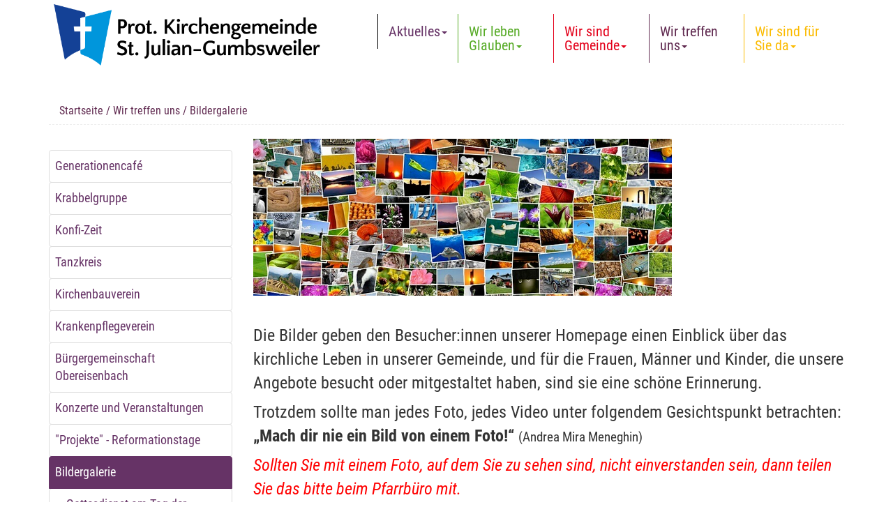

--- FILE ---
content_type: text/html; charset=utf-8
request_url: http://www.prot-kirche-sankt-julian.de/index.php?id=7688
body_size: 5490
content:
<!DOCTYPE html>
<html lang="de" ng-app="kirchenPlanerApp">
<head>

<meta charset="utf-8">
<!-- 
	This website is powered by TYPO3 - inspiring people to share!
	TYPO3 is a free open source Content Management Framework initially created by Kasper Skaarhoj and licensed under GNU/GPL.
	TYPO3 is copyright 1998-2018 of Kasper Skaarhoj. Extensions are copyright of their respective owners.
	Information and contribution at https://typo3.org/
-->




<meta name="generator" content="TYPO3 CMS">
<meta name="robots" content="INDEX,FOLLOW">
<meta name="keywords" content="reformation, jubiläum, 2017, pfalz, evangelisch, protestantisch">
<meta name="description" content="Homepage der Protestantischen Kirchengemeinde Sankt Julian-Gumbsweiler">


<link rel="stylesheet" type="text/css" href="typo3temp/Assets/cf436deb5a.css?1585388310" media="all">
<link rel="stylesheet" type="text/css" href="fileadmin/templates/css/bootstrap.min.css?1455810749" media="all">
<link rel="stylesheet" type="text/css" href="fileadmin/templates/css/customized-stj.css?1656680379" media="all">
<link rel="stylesheet" type="text/css" href="fileadmin/templates/font-awesome/css/font-awesome.min.css?1455818882" media="all">
<link rel="stylesheet" type="text/css" href="fileadmin/templates/css/magnific-popup.css?1463066860" media="all">
<link rel="stylesheet" type="text/css" href="fileadmin/templates/css/flexslider.css?1641890717" media="all">
<link rel="stylesheet" type="text/css" href="fileadmin/templates/css/mods.css?1469536004" media="all">



<script src="typo3temp/Assets/9a38f34785.js?1585388310" type="text/javascript"></script>


<meta name="viewport" content="width=device-width, initial-scale=1" />    <!-- Unterstützung für Media Queries und HTML5-Elemente in IE8 über HTML5 shim und Respond.js -->
    <!-- ACHTUNG: Respond.js funktioniert nicht, wenn du die Seite über file:// aufrufst -->
    <!--[if lt IE 9]>
      <script src="https://oss.maxcdn.com/html5shiv/3.7.2/html5shiv.min.js"></script>
      <script src="https://oss.maxcdn.com/respond/1.4.2/respond.min.js"></script>
    <![endif]--><title>Prot. Kirchengemeinde St. Julian-Gumbsweiler:&nbsp;Bildergalerie</title>
</head>
<body>

    <!-- Navigation -->
    <nav class="navbar navbar-inverse navbar-fixed-top" role="navigation">
        <div class="container">
            <!-- Brand and toggle get grouped for better mobile display -->
            
	<!--  CONTENT ELEMENT, uid:1628/mask_dek_logo [begin] -->
		            <!-- Brand and toggle get grouped for better mobile display -->
            <div class="navbar-header">
                <button type="button" class="navbar-toggle" data-toggle="collapse" data-target="#bs-example-navbar-collapse-1">
                    <span class="sr-only">Men� ausklappen</span>
                    <span class="icon-bar"></span>
                    <span class="icon-bar"></span>
                    <span class="icon-bar"></span>
                </button>
                <span class="hidden-xs">
				<a class="pull-left" href="index.php?id=619">
					
					  <img class="logo" src="fileadmin/user_upload/kusel/sankt-julian/grafiken/logo-kg-stj.png" width="2600" height="651" alt="" />
							
				</a></span>
				<span class="visible-xs"><a class="navbar-brand" href="index.php?id=619">Prot. Kirchengemeinden St. Julian und Gumbsweiler</a></span>
            </div>
	<!--  CONTENT ELEMENT, uid:1628/mask_dek_logo [end] -->
		
            <!-- Collect the nav links, forms, and other content for toggling -->
            <div class="collapse navbar-collapse" id="bs-example-navbar-collapse-1">
                <ul class="nav navbar-nav navbar-right"><li class="list8045 dropdown"><a href="#" class="dropdown-toggle page8045" data-toggle="dropdown">Aktuelles<b class="caret"></b></a><ul class="dropdown-menu scrollable-menu"><li><a href="index.php?id=8291" title="Auslegung zur Jahreslosung 2025">Auslegung zur Jahreslosung 2025</a></li><li><a href="index.php?id=8280" title="Kirchenführungen bei Youtube">Kirchenführungen bei Youtube</a></li></ul></li><li class="list626 dropdown"><a href="#" class="dropdown-toggle page626" data-toggle="dropdown">Wir leben Glauben<b class="caret"></b></a><ul class="dropdown-menu scrollable-menu"><li><a href="index.php?id=7865" title="Gottesdienste">Gottesdienste</a></li><li><a href="index.php?id=7805" title="Rückblick auf besondere Gottesdienste">Rückblick auf besondere Gottesdienste</a></li><li><a href="index.php?id=641" title="Kindergottesdienst">Kindergottesdienst</a></li><li><a href="index.php?id=7677" title="Besuchsdienstkreis">Besuchsdienstkreis</a></li><li><a href="index.php?id=1536" title="Bibelgesprächskreis">Bibelgesprächskreis</a></li><li><a href="index.php?id=7765" title="Weltgebetstage">Weltgebetstage</a></li></ul></li><li class="list628 dropdown"><a href="#" class="dropdown-toggle page628" data-toggle="dropdown">Wir sind Gemeinde<b class="caret"></b></a><ul class="dropdown-menu scrollable-menu"><li><a href="index.php?id=3993" title="Presbyterium seit Dezember 2020">Presbyterium seit Dezember 2020</a></li><li><a href="index.php?id=7800" title="Auf dem Weg zur &quot;Fusion&quot; und zum &quot;Erprobungsraum&quot;">Auf dem Weg zur "Fusion" und zum "Erprobungsraum"</a></li><li><a href="index.php?id=3994" title="Kirchendienst">Kirchendienst</a></li><li><a href="index.php?id=7686" title="Organistendienst">Organistendienst</a></li><li><a href="index.php?id=7289" title="Info - Kanal">Info - Kanal</a></li><li><a href="index.php?id=5296" title="Sonntagsausflüge">Sonntagsausflüge</a></li><li><a href="index.php?id=3995" title="Pfarrer / Pfarrerin">Pfarrer / Pfarrerin</a></li><li><a href="index.php?id=8300" title="Gemeindebrief Dez - Feb">Gemeindebrief Dez - Feb</a></li><li><a href="index.php?id=6718" title="Kirche St.Julian">Kirche St.Julian</a></li><li><a href="index.php?id=653" title="Kirche Gumbsweiler">Kirche Gumbsweiler</a></li><li><a href="index.php?id=8041" title="Kirchenführungen">Kirchenführungen</a></li><li><a href="index.php?id=7813" title="Gemeindehaus">Gemeindehaus</a></li><li><a href="index.php?id=8040" title="Aktuelle Informationen">Aktuelle Informationen</a></li></ul></li><li class="list627 dropdown"><a href="#" class="dropdown-toggle page627" data-toggle="dropdown">Wir treffen uns<b class="caret"></b></a><ul class="dropdown-menu scrollable-menu"><li><a href="index.php?id=643" title="Generationencafé">Generationencafé</a></li><li><a href="index.php?id=640" title="Krabbelgruppe">Krabbelgruppe</a></li><li><a href="index.php?id=633" title="Konfi-Zeit">Konfi-Zeit</a></li><li><a href="index.php?id=646" title="Tanzkreis">Tanzkreis</a></li><li><a href="index.php?id=7678" title="Kirchenbauverein">Kirchenbauverein</a></li><li><a href="index.php?id=7679" title="Krankenpflegeverein">Krankenpflegeverein</a></li><li><a href="index.php?id=7812" title="Bürgergemeinschaft Obereisenbach">Bürgergemeinschaft Obereisenbach</a></li><li><a href="index.php?id=7727" title="Konzerte und Veranstaltungen">Konzerte und Veranstaltungen</a></li><li><a href="index.php?id=7798" title="&quot;Projekte&quot; - Reformationstage">"Projekte" - Reformationstage</a></li><li class="active"><a href="index.php?id=7688" title="Bildergalerie">Bildergalerie</a></li><li><a href="index.php?id=7763" title="Filmgalerie">Filmgalerie</a></li></ul></li><li class="list629 dropdown"><a href="#" class="dropdown-toggle page629" data-toggle="dropdown">Wir sind für Sie da<b class="caret"></b></a><ul class="dropdown-menu scrollable-menu"><li><a href="index.php?id=632" title="Taufe">Taufe</a></li><li><a href="index.php?id=634" title="Trauung">Trauung</a></li><li><a href="index.php?id=635" title="Bestattung">Bestattung</a></li><li><a href="index.php?id=1544" title="Lebenskrisen">Lebenskrisen</a></li><li><a href="index.php?id=8047" title="Links und Hinweise auf weitere kirchliche Angebote">Links und Hinweise auf weitere kirchliche Angebote</a></li></ul></li></ul>
            </div>
            <!-- /.navbar-collapse -->
        </div>
        <!-- /.container -->
    </nav>

    <!-- Page Content -->
    <div class="container">
		<div class="row">
			<div class="col-lg-12">
			<ol class="breadcrumb">
			<a href="index.php?id=619">Startseite</a>&nbsp;/&nbsp;<a href="index.php?id=627">Wir treffen uns</a>&nbsp;/&nbsp;Bildergalerie
			</ol>
			</div>
		</div>
		<div class="row">
			<div class="col-sm-3 sidebar sidebar-left">
			<div class="subnavi"><ul class="list-group"><li class="first"><a href="index.php?id=643" title="Generationencafé" class="list-group-item 643">Generationencafé</a></li><li><a href="index.php?id=640" title="Krabbelgruppe" class="list-group-item 640">Krabbelgruppe</a></li><li><a href="index.php?id=633" title="Konfi-Zeit" class="list-group-item 633">Konfi-Zeit</a></li><li><a href="index.php?id=646" title="Tanzkreis" class="list-group-item 646">Tanzkreis</a></li><li><a href="index.php?id=7678" title="Kirchenbauverein" class="list-group-item 7678">Kirchenbauverein</a></li><li><a href="index.php?id=7679" title="Krankenpflegeverein" class="list-group-item 7679">Krankenpflegeverein</a></li><li><a href="index.php?id=7812" title="Bürgergemeinschaft Obereisenbach" class="list-group-item 7812">Bürgergemeinschaft Obereisenbach</a></li><li><a href="index.php?id=7727" title="Konzerte und Veranstaltungen" class="list-group-item 7727">Konzerte und Veranstaltungen</a></li><li><a href="index.php?id=7798" title="&quot;Projekte&quot; - Reformationstage" class="list-group-item 7798">&quot;Projekte&quot; - Reformationstage</a></li><li class="aktiv"><a href="index.php?id=7688" title="Bildergalerie" class="list-group-item active">Bildergalerie</a><ul class="list-group-level2"><li class="first"><a href="index.php?id=7989" title="Gottesdienst am Tag der offene Tür der Feuerwehr, 23.10.2022" class="list-group-item 7989">Gottesdienst am Tag der offene Tür der Feuerwehr, 23.10.2022</a></li><li><a href="index.php?id=7988" title="Konzert des Schwarzmeer Kosaken Chores, 25.09.2022" class="list-group-item 7988">Konzert des Schwarzmeer Kosaken Chores, 25.09.2022</a></li><li><a href="index.php?id=7987" title="Jubiläumskonfirmation, 11.09.2022" class="list-group-item 7987">Jubiläumskonfirmation, 11.09.2022</a></li><li><a href="index.php?id=7870" title="Einführung Pfarrerehepaar Hülser, Juni 2022" class="list-group-item 7870">Einführung Pfarrerehepaar Hülser, Juni 2022</a></li><li><a href="index.php?id=7770" title="Verabschiedung Pfrin.Lukasczyk, 2021" class="list-group-item 7770">Verabschiedung Pfrin.Lukasczyk, 2021</a></li><li><a href="index.php?id=7709" title="Renovierung der Kirche in Gumbsweiler, 2020" class="list-group-item 7709">Renovierung der Kirche in Gumbsweiler, 2020</a></li><li><a href="index.php?id=7751" title="Großputz nach der Sanierung, 2019" class="list-group-item 7751">Großputz nach der Sanierung, 2019</a></li><li><a href="index.php?id=7708" title="Renovierung der Kirche in St.Julian, 2019" class="list-group-item 7708">Renovierung der Kirche in St.Julian, 2019</a></li><li><a href="index.php?id=7810" title="Offenes Singen mit Kantor Tobias Markutzik, 2019" class="list-group-item 7810">Offenes Singen mit Kantor Tobias Markutzik, 2019</a></li><li><a href="index.php?id=7768" title="Tanzen unter freiem Himmel, 2017" class="list-group-item 7768">Tanzen unter freiem Himmel, 2017</a></li><li><a href="index.php?id=7746" title="Osterfrühstück, 2017" class="list-group-item 7746">Osterfrühstück, 2017</a></li><li><a href="index.php?id=7749" title="Lindenfest 2016" class="list-group-item 7749">Lindenfest 2016</a></li><li><a href="index.php?id=7715" title="Hoffest 2016" class="list-group-item 7715">Hoffest 2016</a></li><li><a href="index.php?id=7790" title="Adventsmarkt 2016" class="list-group-item 7790">Adventsmarkt 2016</a></li><li><a href="index.php?id=7750" title="Arbeitseinsatz rund um die Kirche, 2014" class="list-group-item 7750">Arbeitseinsatz rund um die Kirche, 2014</a></li><li><a href="index.php?id=7811" title="Mitarbeiter:innenfest 2014" class="list-group-item 7811">Mitarbeiter:innenfest 2014</a></li><li><a href="index.php?id=7713" title="Hoffest 2014" class="list-group-item 7713">Hoffest 2014</a></li><li><a href="index.php?id=7766" title="Einführung Pfrin.Lukasczyk, 2013" class="list-group-item 7766">Einführung Pfrin.Lukasczyk, 2013</a></li><li><a href="index.php?id=7742" title="Generationencafé, 2013-2020" class="list-group-item 7742">Generationencafé, 2013-2020</a></li><li><a href="index.php?id=7776" title="Weltgebetstage, 2014-2022" class="list-group-item 7776">Weltgebetstage, 2014-2022</a></li><li><a href="index.php?id=7774" title="Nachmittage für Jung und Alt, 2013-2020" class="list-group-item 7774">Nachmittage für Jung und Alt, 2013-2020</a></li><li class="last"><a href="index.php?id=7791" title="Ausflüge und Fahrten" class="list-group-item 7791">Ausflüge und Fahrten</a></li></ul></li><li class="last"><a href="index.php?id=7763" title="Filmgalerie" class="list-group-item 7763">Filmgalerie</a></li></ul></div>
			
			</div>
			<div class="col-sm-9 sidebar">
			
	<!--  CONTENT ELEMENT, uid:31961/textmedia [begin] -->
		
<div id="c31961">
	
		

	


	

	<div class="ce-textpic ce-left ce-above">
		
			

	<div class="ce-gallery" data-ce-columns="1" data-ce-images="1">
		
		
			<div class="ce-row">
				
					
						<div class="ce-column">
							
									<div class="ce-media jok">
								

							
								
								
								
									
	
			
					
	<img src="fileadmin/_processed_/3/5/csm_Unbenannt_db50f3a3be.png" width="600" height="225" alt="" />

				
		

								
							 

							
									</div>
								
						</div>
					
				
			</div>
		
		
	</div>











		

		<div class="ce-bodytext">
			
			<p style="margin-bottom:6.0pt">&nbsp;</p>
<p style="margin-top:0cm;margin-right:0cm;margin-bottom:6.0pt;margin-left:0cm"><span style="font-size:18.0pt;font-family:&quot;Roboto Condensed&quot;">Die Bilder geben den Besucher:innen unserer Homepage einen Einblick über das kirchliche Leben in unserer Gemeinde, und für die Frauen, Männer und Kinder, die unsere Angebote besucht oder mitgestaltet haben, sind sie eine schöne Erinnerung.&nbsp;</span><span style="font-size:18.0pt"> </span></p>
<p style="margin-top:0cm;margin-right:0cm;margin-bottom:6.0pt;margin-left:0cm"><span style="font-size:18.0pt;font-family:&quot;Roboto Condensed&quot;">Trotzdem sollte man jedes Foto, jedes Video unter folgendem Gesichtspunkt betrachten:</span><span style="font-size:18.0pt"> </span><strong><span style="font-size:18.0pt; font-family:&quot;Roboto Condensed&quot;">„Mach dir nie ein Bild von einem Foto!“</span></strong><span style="font-size:18.0pt"> </span><span style="font-size:14.0pt">(</span><span style="font-size:14.0pt;font-family:&quot;Roboto Condensed&quot;">Andrea Mira Meneghin)</span><span style="font-size:14.0pt"></span></p>
<p style="margin-top:0cm;margin-right:0cm;margin-bottom:6.0pt;margin-left:0cm"><i><span style="font-size:18.0pt;font-family:&quot;Roboto Condensed&quot;;color:red">Sollten Sie mit einem Foto, auf dem Sie zu sehen sind, nicht einverstanden sein, dann teilen Sie das bitte beim Pfarrbüro mit.</span></i><span style="font-size:18.0pt"></span></p>
<p style="margin-bottom:6.0pt;line-height:normal"><span style="font-size:14.0pt">&nbsp;</span></p>
<p><span style="font-size:16.0pt;line-height:110%;font-family: &quot;Roboto Condensed&quot;"><br /></span></p>
		</div>

		
	</div>

	


</div>


	<!--  CONTENT ELEMENT, uid:31961/textmedia [end] -->
		
			</div>
		</div>

        <hr>

    </div>
    <!-- /.container -->
	<!-- Footer -->
	<footer>
		<div class="footer-section">
		  <div class="container">
            <div class="row">
				<div class="col-sm-4 footerleft">
					
	<!--  CONTENT ELEMENT, uid:1626/text [begin] -->
		



	
		
				
			

		

	
	
	
	
	
	
	
	
		
			

	
	
		<h2>Unsere Seiten</h2>
	
	
	
	
	
	
	


		
	



		

		




		
				
			
	



		<!--  Text: [begin] -->
			<p><a href="index.php?id=619" title="Opens internal link in current window">Startseite</a><br /><a href="index.php?id=626" title="Opens internal link in current window" class="internal-link">Gottesdienste &amp; Angebote</a><br /><a href="index.php?id=640" title="Opens internal link in current window">Gruppen &amp; Kreise</a><br /><a href="index.php?id=628" title="Opens internal link in current window" class="internal-link">Team &amp; Gemeindebrief</a><br /><a href="index.php?id=632" title="Opens internal link in current window">Glauben &amp; Leben</a><br />Gebäude &amp; Geschichte<br /><a href="index.php?id=622" title="Opens internal link in current window">Kontakt</a><br /><a href="index.php?id=621" title="Opens internal link in current window">Impressum</a></p>
		<!--  Text: [end] -->
			
	<!--  CONTENT ELEMENT, uid:1626/text [end] -->
		
				</div>
				<div class="col-sm-4 footermiddle">
					
	<!--  CONTENT ELEMENT, uid:1625/text [begin] -->
		



	
		
				
			

		

	
	
	
	
	
	
	
	
		
			

	
	
		<h2>Kontakt</h2>
	
	
	
	
	
	
	


		
	



		

		




		
				
			
	



		<!--  Text: [begin] -->
			<p><strong>Prot. Kirchengemeinde St. Julian-Gumbsweiler</strong><br />Bergstraße 1<br />66887 St. Julian</p>
<p>Tel.: 06387 9930-70 oder 06382 / 403205<br /><br /></p>
<p>E-Mail: <a href="javascript:linkTo_UnCryptMailto('ocknvq,rhcttcov0uv0lwnkcpBgxmktejgrhcnb0fg');">pfarramt.st.julian-gumbsweiler@evkirchepfalz.de</a></p>
		<!--  Text: [end] -->
			
	<!--  CONTENT ELEMENT, uid:1625/text [end] -->
		
				</div>
				<div class="col-sm-4 footerright">
					
	<!--  CONTENT ELEMENT, uid:1624/text [begin] -->
		



	
		
				
			

		

	
	
	
	
	
	
	
	
		
			

	
	
		<h2>Wichtige Links</h2>
	
	
	
	
	
	
	


		
	



		

		




		
				
			
	



		<!--  Text: [begin] -->
			<p><a href="http://www.evkirchepfalz.de" target="_blank" class="external-link-new-window">Ev. Kirche der Pfalz</a></p>
<p><a href="http://sankt-julian.de/" title="Opens internal link in current window" target="_blank" class="external-link-new-window">St.Julian</a></p>
<p><a href="http://www.obereisenbach.de/" title="Opens internal link in current window" target="_blank" class="external-link-new-window">Bürgergemeinschaft&nbsp;Obereisenbach</a></p>
		<!--  Text: [end] -->
			
	<!--  CONTENT ELEMENT, uid:1624/text [end] -->
		
				</div>
            </div>
		  </div>
		</div>
	</footer>

<script src="https://ajax.googleapis.com/ajax/libs/jquery/1.11.3/jquery.min.js" type="text/javascript"></script>
<script src="http://ajax.googleapis.com/ajax/libs/jqueryui/1.10.3/jquery-ui.min.js" type="text/javascript"></script>
<script src="fileadmin/templates/js/bootstrap.min.js?1455819202" type="text/javascript"></script>
<script src="fileadmin/templates/js/flexslider-aufruf-KS-SJ.js?1619599169" type="text/javascript"></script>
<script src="fileadmin/templates/js/jquery.magnific-popup.min.js?1461163678" type="text/javascript"></script>
<script src="fileadmin/templates/js/jquery.filter-isImageFile.min.js?1461678347" type="text/javascript"></script>
<script src="fileadmin/templates/js/jquery.flexslider.js?1455883220" type="text/javascript"></script>
<script src="typo3temp/Assets/ddaf43ebbf.js?1585388310" type="text/javascript"></script>


</body>
</html>

--- FILE ---
content_type: text/css; charset=utf-8
request_url: http://www.prot-kirche-sankt-julian.de/fileadmin/templates/css/customized-stj.css?1656680379
body_size: 5006
content:
/*!
 * Start Bootstrap - Modern Business HTML Template (http://startbootstrap.com)
 * Code licensed under the Apache License v2.0.
 * For details, see http://www.apache.org/licenses/LICENSE-2.0.
 */

/* Global Styles */

/*Google-Fonts lokal */

/* roboto-condensed-300 - latin */
@font-face {
  font-family: 'Roboto Condensed';
  font-style: normal;
  font-weight: 300;
  src: url('../fonts/roboto-condensed-v25-latin-300.eot'); /* IE9 Compat Modes */
  src: local(''),
       url('../fonts/roboto-condensed-v25-latin-300.eot?#iefix') format('embedded-opentype'), /* IE6-IE8 */
       url('../fonts/roboto-condensed-v25-latin-300.woff2') format('woff2'), /* Super Modern Browsers */
       url('../fonts/roboto-condensed-v25-latin-300.woff') format('woff'), /* Modern Browsers */
       url('../fonts/roboto-condensed-v25-latin-300.ttf') format('truetype'), /* Safari, Android, iOS */
       url('../fonts/roboto-condensed-v25-latin-300.svg#RobotoCondensed') format('svg'); /* Legacy iOS */
}

/* roboto-condensed-300italic - latin */
@font-face {
  font-family: 'Roboto Condensed';
  font-style: italic;
  font-weight: 300;
  src: url('../fonts/roboto-condensed-v25-latin-300italic.eot'); /* IE9 Compat Modes */
  src: local(''),
       url('../fonts/roboto-condensed-v25-latin-300italic.eot?#iefix') format('embedded-opentype'), /* IE6-IE8 */
       url('../fonts/roboto-condensed-v25-latin-300italic.woff2') format('woff2'), /* Super Modern Browsers */
       url('../fonts/roboto-condensed-v25-latin-300italic.woff') format('woff'), /* Modern Browsers */
       url('../fonts/roboto-condensed-v25-latin-300italic.ttf') format('truetype'), /* Safari, Android, iOS */
       url('../fonts/roboto-condensed-v25-latin-300italic.svg#RobotoCondensed') format('svg'); /* Legacy iOS */
}

/* roboto-condensed-regular - latin */
@font-face {
  font-family: 'Roboto Condensed';
  font-style: normal;
  font-weight: 400;
  src: url('../fonts/roboto-condensed-v25-latin-regular.eot'); /* IE9 Compat Modes */
  src: local(''),
       url('../fonts/roboto-condensed-v25-latin-regular.eot?#iefix') format('embedded-opentype'), /* IE6-IE8 */
       url('../fonts/roboto-condensed-v25-latin-regular.woff2') format('woff2'), /* Super Modern Browsers */
       url('../fonts/roboto-condensed-v25-latin-regular.woff') format('woff'), /* Modern Browsers */
       url('../fonts/roboto-condensed-v25-latin-regular.ttf') format('truetype'), /* Safari, Android, iOS */
       url('../fonts/roboto-condensed-v25-latin-regular.svg#RobotoCondensed') format('svg'); /* Legacy iOS */
}

/* roboto-condensed-italic - latin */
@font-face {
  font-family: 'Roboto Condensed';
  font-style: italic;
  font-weight: 400;
  src: url('../fonts/roboto-condensed-v25-latin-italic.eot'); /* IE9 Compat Modes */
  src: local(''),
       url('../fonts/roboto-condensed-v25-latin-italic.eot?#iefix') format('embedded-opentype'), /* IE6-IE8 */
       url('../fonts/roboto-condensed-v25-latin-italic.woff2') format('woff2'), /* Super Modern Browsers */
       url('../fonts/roboto-condensed-v25-latin-italic.woff') format('woff'), /* Modern Browsers */
       url('../fonts/roboto-condensed-v25-latin-italic.ttf') format('truetype'), /* Safari, Android, iOS */
       url('../fonts/roboto-condensed-v25-latin-italic.svg#RobotoCondensed') format('svg'); /* Legacy iOS */
}

/* roboto-condensed-700 - latin */
@font-face {
  font-family: 'Roboto Condensed';
  font-style: normal;
  font-weight: 700;
  src: url('../fonts/roboto-condensed-v25-latin-700.eot'); /* IE9 Compat Modes */
  src: local(''),
       url('../fonts/roboto-condensed-v25-latin-700.eot?#iefix') format('embedded-opentype'), /* IE6-IE8 */
       url('../fonts/roboto-condensed-v25-latin-700.woff2') format('woff2'), /* Super Modern Browsers */
       url('../fonts/roboto-condensed-v25-latin-700.woff') format('woff'), /* Modern Browsers */
       url('../fonts/roboto-condensed-v25-latin-700.ttf') format('truetype'), /* Safari, Android, iOS */
       url('../fonts/roboto-condensed-v25-latin-700.svg#RobotoCondensed') format('svg'); /* Legacy iOS */
}

/* roboto-condensed-700italic - latin */
@font-face {
  font-family: 'Roboto Condensed';
  font-style: italic;
  font-weight: 700;
  src: url('../fonts/roboto-condensed-v25-latin-700italic.eot'); /* IE9 Compat Modes */
  src: local(''),
       url('../fonts/roboto-condensed-v25-latin-700italic.eot?#iefix') format('embedded-opentype'), /* IE6-IE8 */
       url('../fonts/roboto-condensed-v25-latin-700italic.woff2') format('woff2'), /* Super Modern Browsers */
       url('../fonts/roboto-condensed-v25-latin-700italic.woff') format('woff'), /* Modern Browsers */
       url('../fonts/roboto-condensed-v25-latin-700italic.ttf') format('truetype'), /* Safari, Android, iOS */
       url('../fonts/roboto-condensed-v25-latin-700italic.svg#RobotoCondensed') format('svg'); /* Legacy iOS */
}

html,
body {
    height: 100%;
}

body {
    padding-top: 120px; /* Required padding for .navbar-fixed-top. Remove if using .navbar-static-top. Change if height of navigation changes. */
	font-family: 'Roboto Condensed', sans-serif;
	font-size: 16px;
}

a {
    color: #663366;
}

/* Navigation Anpassungen */

.scrollable-menu {
    height: auto;
    max-height: 400px;
    overflow-x: hidden;
}

.navbar-inverse {
    background-color: #ffffff;
    border-color: #ffffff;
}

.navbar-inverse .navbar-brand {
    color: #663366;
}

.navbar-inverse .navbar-brand:hover,
.navbar-inverse .navbar-brand:focus {
	color: #663366;
}

.navbar-inverse .navbar-toggle {
    border-color: #333;
	background-color: #663366;
}

.navbar-inverse .navbar-toggle:hover,
.navbar-inverse .navbar-toggle:focus {
  background-color: #663366;
}

.navbar-nav {margin-top: 68px;}

.navbar-inverse .navbar-nav > li > a {
    color: #663366;
	border-left: 1px solid #000;
	font-size: 2rem;
}

.navbar-inverse .navbar-nav > li.last > a {
    color: #663366;
	border-right: 0px solid #000;
}

.navbar-inverse .navbar-nav > li > a:focus, .navbar-inverse .navbar-nav > li > a:hover {
	background-color: #663366;
    color: snow;
}

.navbar-inverse .navbar-nav > .active > a, .navbar-inverse .navbar-nav > .active > a:focus, .navbar-inverse .navbar-nav > .active > a:hover {
    background-color: #663366;
    color: #snow;
}

.navbar-inverse .navbar-nav > .open > a, .navbar-inverse .navbar-nav > .open > a:hover, .navbar-inverse .navbar-nav > .open > a:focus {
    background-color: #663366;
    color: snow;
}

.navbar-inverse .navbar-nav .open .dropdown-menu > li > a:hover,
.navbar-inverse .navbar-nav .open .dropdown-menu > li > a:focus {
    color: snow;
    background-color: thistle;
}

.dropdown-menu > .active > a, .dropdown-menu > .active > a:focus, .dropdown-menu > .active > a:hover {
    background-color: #663366;
    color: #snow;
}
  
.navbar-fixed-top .navbar-collapse, .navbar-fixed-bottom .navbar-collapse {
    max-height: 70%;
}

/**Farbanpassungen in der Navigation **/

.navbar-inverse .navbar-nav > li > a.page626 {
	border-color: #57ab27;
	color: #57ab27;
}
.navbar-inverse .navbar-nav > li > a.page627 {
	border-color: #5f294f;
	color: #5f294f;
}
.navbar-inverse .navbar-nav > li > a.page628 {
	border-color: #e3001a;
	color: #e3001a;
}
.navbar-inverse .navbar-nav > li > a.page629 {
	border-color: #fbbb00;
	color: #fbbb00;
}
.navbar-inverse .navbar-nav > li > a.page630 {
	border-color: #004985;
	color: #004985;
}
.navbar-inverse .navbar-nav > li > a.page631 {
	border-color: sienna;
	color: sienna;
}
.navbar-inverse .navbar-nav > li > a.page626:hover {
	border-color: #57ab27;
	background-color: #57ab27;
	color: #fff;
}
.navbar-inverse .navbar-nav > li > a.page627:hover {
	border-color: #5f294f;
	background-color: #5f294f;
	color: #fff;
}
.navbar-inverse .navbar-nav > li > a.page628:hover {
	border-color: #e3001a;
	background-color: #e3001a;
	color: #fff;
}
.navbar-inverse .navbar-nav > li > a.page629:hover {
	border-color: #fbbb00;
	background-color: #fbbb00;
	color: #fff;
}
.navbar-inverse .navbar-nav > li > a.page630:hover {
	border-color: #004985;
	background-color: #004985;
	color: #fff;
}
.navbar-inverse .navbar-nav > li > a.page631:hover {
	border-color: sienna;
	background-color: sienna;
	color: #fff;
}
.list626 > .dropdown-menu > .active > a, .dropdown-menu > .active > a:focus, .dropdown-menu > .active > a:hover {
    background-color: #57ab27;
}
.list627 > .dropdown-menu > .active > a, .dropdown-menu > .active > a:focus, .dropdown-menu > .active > a:hover {
    background-color: #5f294f;
}
.list628 > .dropdown-menu > .active > a, .dropdown-menu > .active > a:focus, .dropdown-menu > .active > a:hover {
    background-color: #e3001a;
}
.list629 > .dropdown-menu > .active > a, .dropdown-menu > .active > a:focus, .dropdown-menu > .active > a:hover {
    background-color: #fbbb00;
}
.list630 > .dropdown-menu > .active > a, .dropdown-menu > .active > a:focus, .dropdown-menu > .active > a:hover {
    background-color: #004985;
}
.list631 > .dropdown-menu > .active > a, .dropdown-menu > .active > a:focus, .dropdown-menu > .active > a:hover {
    background-color: sienna;
}
.navbar-inverse .navbar-nav > .open > a.page626, .navbar-inverse .navbar-nav > .open > a.page626:hover, .navbar-inverse .navbar-nav > .open > a.page626:focus {
	border-color: #57ab27;
	background-color: #57ab27;
	color: #fff;
}
.navbar-inverse .navbar-nav > .open > a.page627, .navbar-inverse .navbar-nav > .open > a.page627:hover, .navbar-inverse .navbar-nav > .open > a.page627:focus {
	border-color: #5f294f;
	background-color: #5f294f;
	color: #fff;
}
.navbar-inverse .navbar-nav > .open > a.page628, .navbar-inverse .navbar-nav > .open > a.page628:hover, .navbar-inverse .navbar-nav > .open > a.page628:focus {
	border-color: #e3001a;
	background-color: #e3001a;
	color: #fff;
}
.navbar-inverse .navbar-nav > .open > a.page629, .navbar-inverse .navbar-nav > .open > a.page629:hover, .navbar-inverse .navbar-nav > .open > a.page629:focus {
	border-color: #fbbb00;
	background-color: #fbbb00;
	color: #fff;
}
.navbar-inverse .navbar-nav > .open > a.page630, .navbar-inverse .navbar-nav > .open > a.page630:hover, .navbar-inverse .navbar-nav > .open > a.page630:focus {
	border-color: #004985;
	background-color: #004985;
	color: #fff;
}
.navbar-inverse .navbar-nav > .open > a.page631, .navbar-inverse .navbar-nav > .open > a.page631:hover, .navbar-inverse .navbar-nav > .open > a.page631:focus {
	border-color: sienna;
	background-color: sienna;
	color: #fff;
}
.navbar-inverse .navbar-nav .list626 .dropdown-menu > li > a:hover,
.navbar-inverse .navbar-nav .list626 .dropdown-menu > li > a:focus {
    color: gray;
    background-color: #cce6be;
}
.navbar-inverse .navbar-nav .list627 .dropdown-menu > li > a:hover,
.navbar-inverse .navbar-nav .list627 .dropdown-menu > li > a:focus {
    color: gray;
    background-color: thistle;
}
.navbar-inverse .navbar-nav .list628 .dropdown-menu > li > a:hover,
.navbar-inverse .navbar-nav .list628 .dropdown-menu > li > a:focus {
    color: gray;
    background-color: lightcoral;
}
.navbar-inverse .navbar-nav .list629 .dropdown-menu > li > a:hover,
.navbar-inverse .navbar-nav .list629 .dropdown-menu > li > a:focus {
    color: gray;
    background-color: lemonchiffon;
}
.navbar-inverse .navbar-nav .list630 .dropdown-menu > li > a:hover,
.navbar-inverse .navbar-nav .list630 .dropdown-menu > li > a:focus {
    color: gray;
    background-color: #b2c8da;
}
.navbar-inverse .navbar-nav .list631 .dropdown-menu > li > a:hover,
.navbar-inverse .navbar-nav .list631 .dropdown-menu > li > a:focus {
    color: gray;
    background-color: #bisque;
}
.navbar-inverse .navbar-nav > .active > a.page626, .navbar-inverse .navbar-nav > .active > a.page626:focus, .navbar-inverse .navbar-nav > .active > a.page626:hover {
	border-color: #57ab27;
	background-color: #57ab27;
	color: #fff;
}
.navbar-inverse .navbar-nav > .active > a.page627, .navbar-inverse .navbar-nav > .active > a.page627:focus, .navbar-inverse .navbar-nav > .active > a.page627:hover {
	border-color: #5f294f;
	background-color: #5f294f;
	color: #fff;
}
.navbar-inverse .navbar-nav > .active > a.page628, .navbar-inverse .navbar-nav > .active > a.page628:focus, .navbar-inverse .navbar-nav > .active > a.page628:hover {
	border-color: #e3001a;
	background-color: #e3001a;
	color: #fff;
}
.navbar-inverse .navbar-nav > .active > a.page629, .navbar-inverse .navbar-nav > .active > a.page629:focus, .navbar-inverse .navbar-nav > .active > a.page629:hover {
	border-color: #fbbb00;
	background-color: #fbbb00;
	color: #fff;
}
.navbar-inverse .navbar-nav > .active > a.page630, .navbar-inverse .navbar-nav > .active > a.page630:focus, .navbar-inverse .navbar-nav > .active > a.page630:hover {
	border-color: #004985;
	background-color: #004985;
	color: #fff;
}
.navbar-inverse .navbar-nav > .active > a.page631, .navbar-inverse .navbar-nav > .active > a.page631:focus, .navbar-inverse .navbar-nav > .active > a.page631:hover {
	border-color: sienna;
	background-color: sienna;
	color: #fff;
}

img.logo {max-height: 100px; width: auto;}

.logo {margin-right: 1em;}

/* Anpassungen auf Folgeseiten */

.breadcrumb {
	background: white; /* Old browsers */
	color: #5f294f;
	-webkit-font-smoothing: antialiased;
    list-style: outside none none;
    margin-bottom: 20px;
	margin-top: 20px;
    padding: 8px 15px;
	border-bottom: 1px dashed #eee ;
	border-radius: 0px;
}

.breadcrumb a  {
    color: #5f294f;
}

.breadcrumb > li + li::before {
    color: gainsboro;
}

.breadcrumb > .active  {
    color: gainsboro;
}

.btn-primary {
    background-color: #663366;
    border-color: #663366;
    color: snow;
}

.list-group li {
	list-style-type: none;
}

.list-group-item.active, .list-group-item.active:hover, .list-group-item.active:focus {
    background-color: #663366;
    border-color: #663366;
    color: snow;
}

a.list-group-item:hover,
button.list-group-item:hover,
a.list-group-item:focus,
button.list-group-item:focus {
  color: snow;
  text-decoration: none;
  background-color: thistle;
}

/* Portfolio bzw. Themen-Anpassungen */

.img-portfolio {
    margin-bottom: 30px;
}

.portfolio-title {
	margin-top: 0px;
	margin-bottom: 0px;
	padding: 5px 15px;
	background: #663366; /* Old browsers */
	background: -moz-linear-gradient(left, #663366 0%, #954d9b 44%, #b771b5 100%); /* FF3.6-15 */
	background: -webkit-linear-gradient(left, #663366 0%,#954d9b 44%,#b771b5 100%); /* Chrome10-25,Safari5.1-6 */
	background: linear-gradient(to right, #663366 0%,#954d9b 44%,#b771b5 100%); /* W3C, IE10+, FF16+, Chrome26+, Opera12+, Safari7+ */
	filter: progid:DXImageTransform.Microsoft.gradient( startColorstr='#663366', endColorstr='#b771b5',GradientType=1 ); /* IE6-9 */
	color: snow;
	-webkit-font-smoothing: antialiased;
}

.img-hover:hover {
    opacity: 0.8;
}

/* Panel Anpassungen */

.panel-default > .panel-heading {
/* Permalink - use to edit and share this gradient: http://colorzilla.com/gradient-editor/#663366+0,954d9b+44,b771b5+100 */
	background: #663366; /* Old browsers */
	background: -moz-linear-gradient(left, #663366 0%, #954d9b 44%, #b771b5 100%); /* FF3.6-15 */
	background: -webkit-linear-gradient(left, #663366 0%,#954d9b 44%,#b771b5 100%); /* Chrome10-25,Safari5.1-6 */
	background: linear-gradient(to right, #663366 0%,#954d9b 44%,#b771b5 100%); /* W3C, IE10+, FF16+, Chrome26+, Opera12+, Safari7+ */
	filter: progid:DXImageTransform.Microsoft.gradient( startColorstr='#663366', endColorstr='#b771b5',GradientType=1 ); /* IE6-9 */
	color: snow;
}
.panel-body {
	min-height: 270px;
}

/* Visitenkarte */

.box-bcard {
	border: 1px solid #ccc;
	padding: 1em;
}

.img-bcard {
	background-color: gainsboro;
	margin-bottom: 1em;
}

.image-bcard {
	width: 33%;
	height: auto;
}

.txt-bcard {
	
}

/* Mailformular */

.csc-mailform ol {
	list-style-type: none;
}

#send-btn {
	margin-top: 1em;
}

/* Losungen */

.watchword-header {display: none;}

.licenses {padding: 0;}

/* Home Page Carousel */

.fluid-container.carousel {
	padding-top: 9rem;
	padding-bottom: 7rem;
	background-color: lightgrey;
	background-image: url(../../user_upload/kusel/sankt-julian/slider/slider-hintergrund.jpg);
	background-repeat: no-repeat;
	background-attachment: scroll;
	background-size: cover;
}

.tx-ws-flexslider {
	max-width: 1140px;
	margin-left: auto;
	margin-right: auto;
	border: 10px solid white
}

header.carousel {
	display: block;
}

header.carousel {
    height: 50%;
}

header.carousel .item,
header.carousel .item.active,
header.carousel .carousel-inner {
    height: 100%;
}

header.carousel .fill {
    width: 100%;
    height: 100%;
    background-position: center;
    background-size: cover;
}

.carousel-caption {
    bottom: 20px;
	background-color: rgba(255, 255, 255, 0.75);
    color: #663366;
    left: 15%;
    padding: 20px 15px;
    position: absolute;
    right: 15%;
    text-align: center;
    text-shadow: 0 1px 2px rgba(0, 0, 0, 0.6);
    z-index: 10;
}

.carousel-caption {
    left: 33%;
    padding-bottom: 30px;
    right: 33%;
}

.carousel-indicators li {
    background-color: rgba(0, 0, 0, 0);
    border: 1px solid #663366;
    border-radius: 10px;
    cursor: pointer;
    display: inline-block;
    height: 10px;
    margin: 1px;
    text-indent: -999px;
    width: 10px;
}

.carousel-indicators .active {
    background-color: #663366;
    height: 12px;
    margin: 0;
    width: 12px;
}

.tx-ws-flexslider .caption-text {
    display: none;
}

/* 404 Page Styles */

.error-404 {
    font-size: 100px;
}

/* Pricing Page Styles */

.price {
    display: block;
    font-size: 50px;
    line-height: 50px;
}

.price sup {
    top: -20px;
    left: 2px;
    font-size: 20px;
}

.period {
    display: block;
    font-style: italic;
}

/***Subnavi***/

.subnavi {
    color: #464646;
    margin: 1em 0;
    overflow: hidden;
    padding: 0;
}
.subnavi ul {
    border-bottom: 0 solid silver;
    border-top: 0 solid silver;
    list-style-type: none;
    overflow: hidden;
    width: 100%;
}
.subnavi ul {
    list-style: outside none none;
    margin: 0;
    padding: 0;
}
.subnavi ul a {
    display: block;
    text-decoration: none;
}
.subnavi ul li {
    float: left;
    margin: 0 0 -1px;
    padding: 0;
    width: 100%;
}
.subnavi ul li strong {
    background-color: #663366;
    color: #fff;
    display: block;
    font-size: 1em;
    font-weight: bold;
    padding: 3px 0 3px 3%;
    width: 95%;
}
.subnavi ul li ul li strong {
    background-color: #663366;
    border-bottom: 1px solid #464646;
    color: #fff;
    display: block;
    font-weight: bold;
    padding: 3px 0 3px 14%;
    width: 95%;
}
.subnavi ul li ul li ul li strong {
    background-color: #663366;
    border-bottom: 1px solid #464646;
    color: #fff;
    display: block;
    font-weight: bold;
    padding: 3px 0 3px 21%;
    width: 95%;
}
.subnavi ul li a {
    background-color: white;
    border-bottom: 1px solid #ddd;
    color: #663366;
    font-size: 1.1em;
    font-weight: normal;
    padding: 10px 15px 10px 3%;
    width: 100%;
}
.subnavi ul li.aktiv a {
    background-color: #663366;
    color: #fff;
}
.subnavi ul li.aktiv ul li.aktiv a {
    background: gainsboro url("../../files/raquo_symbol1.png") no-repeat scroll 0px center;
    color: #663366;
}
.subnavi ul li.last a {
    border-bottom: 1px solid #ddd;
	margin-bottom: 1px;
}
.subnavi ul li a:hover {
    background-color: #663366;
    color: #fff;
}
.subnavi ul li ul {
    list-style-type: none;
    margin: 0;
    padding: 0;
}
.subnavi ul li ul li {
    float: left;
    margin: 0;
    padding: 0;
    width: 100%;
}
.subnavi ul li ul li a {
    background-color: white;
    border-bottom: 1px solid #ddd;
    color: #663366;
    font-size: 1em;
    font-weight: normal;
    padding: 10px 15px 10px 9%;
    width: 100%;
}
.subnavi ul li.aktiv ul li a {
    background-color: white;
    border-bottom: 1px solid #ddd;
    color: #663366;
    font-size: 1.1em;
    font-weight: normal;
    padding: 10px 15px 10px 9%;
    width: 100%;
}
.subnavi ul li ul li.last a {
    border-bottom: 1px solid #ddd;
}
.subnavi ul li ul li ul {
    font-style: italic;
    list-style-type: none;
    margin: 0;
    padding: 0;
}
.subnavi ul li ul li ul li {
    float: left;
    margin: 0;
    padding: 0;
    width: 90%;
}
.subnavi ul li ul li ul li a {
    background-color: white;
    border-bottom: 1px solid #ddd;
    color: #663366;
    font-size: 1em;
    font-weight: normal;
    padding: 10px 15px 10px 21%;
    width: 80%;
}
.subnavi ul li ul li a:hover {
    background-color: #663366;
    color: #fff;
}
.subnavi ul li#title {
    background-color: #fff;
    border-bottom: 4px solid #888;
    color: #444;
    font-weight: bold;
    padding: 3px 0 3px 7%;
    width: 95%;
}

/* Footer Styles */

footer {
    background: #144196;
    margin: 50px 0 0;
}
footer .row {
    margin-left: 0px;
    margin-right: 0px;
}

footer h1 {
	font-size: 1.25em;
	color: white;
	border-bottom: 1px solid white;
}
footer h2 {
	font-size: 1.25em;
	color: white;
	border-bottom: 1px solid white;
}
footer p {
	font-size: 0.9em;
	color: white;
}
footer a {
	color: white;
}
footer a:hover {
	color: white;
}
footer a:visited {
	text-decoration:underline;
	color: white;
}

/* Responsive Styles */
@media(max-width:1599px) {
	.carousel-caption {
    left: 20%;
    padding-bottom: 30px;
    right: 20%;
	}
}

@media(max-width:1199px) {
	.logo {padding-right: 0em;}

	.carousel-caption {
    left: 20%;
    padding-bottom: 30px;
    right: 20%;
	}
}

@media(min-width:991px) {
	.navbar-nav {
		margin-top: 20px;
		max-width: 60%;
	}
	.nav > li {
		display: inline-block;
		max-width: 20%;
	}
}

@media(min-width:991px) and (max-width:1199px) {
	.nav > li > a {
		padding: 15px 5px;
	}
	.nav > li {
		max-width: 20%;
	}
}

@media(max-width:991px) {
    .customer-img,
    .img-related {
        margin-bottom: 30px;
    }
}

@media(max-width:767px) {
	body {
		padding-top: 50px; /* Required padding for .navbar-fixed-top. Remove if using .navbar-static-top. Change if height of navigation changes. */
	}

    .img-portfolio {
        margin-bottom: 15px;
    }

    header.carousel .carousel {
        height: 70%;
    }
	.navbar-nav {margin-top: 0px;}
	
	.navbar-brand {
		font-size: 24px;
	}	
}

@media(max-width:407px) {
	.col-xs-6 {
		width: 100%;
	}
}

@media(max-width:736px) and (orientation: landscape) {
	header.carousel {
		height: 100%;
	}
	.carousel-caption h2 {font-size: 24px;}
	.carousel-caption {
    left: 10%;
    padding-bottom: 20px;
    right: 10%;
	}
}

@media(max-width:480px) and (orientation: landscape) {
	.navbar-brand {
		font-size: 22px;
		width: 65%;
		padding: 8px 15px;
	}
}

@media(max-width:414px) and (orientation: portrait) {
	header.carousel {
		height: 70%;
	}
	.carousel-caption h2 {font-size: 24px;}
	.carousel-caption {
    left: 15%;
    padding-bottom: 20px;
    right: 15%;
	}
	.navbar-brand {
		font-size: 22px;
		width: 70%;
		padding: 8px 15px;
	}
}

@media(max-width:376px) and (orientation: portrait) {
	header.carousel {
		height: 70%;
	}
	.carousel-caption h2 {font-size: 24px;}
	.carousel-caption {
		left: 15%;
		padding-bottom: 20px;
		right: 15%;
	}
	.navbar-brand {
		font-size: 20px;
		width: 70%;
		padding: 8px 15px;
	}
}

@media(max-width:320px) and (orientation: portrait) {
	header.carousel {
		height: 100%;
	}
	.carousel-caption h2 {font-size: 24px;}
	.carousel-caption {
		left: 15%;
		padding-bottom: 20px;
		right: 15%;
	}
	.navbar-brand {
		font-size: 18px;
		width: 70%;
		padding: 8px 15px;
	}
}


/* Anpassung des Collapse-Breakpoints für Navigation */

@media (max-width: 991px) {
    .navbar-header {
        float: none;
    }
    .navbar-left,.navbar-right {
        float: none !important;
    }
    .navbar-right{
        margin-right: 0;
        background-color: #fff;
    }
    .navbar-toggle {
        display: block;
    }
    .navbar-collapse {
        border-top: 0px solid transparent;
        box-shadow: inset 0 1px 0 rgba(255,255,255,0.1);
    }
    .navbar-fixed-top {
        top: 0;
        border-width: 0 0 1px;
    }
    .navbar-collapse.collapse {
        display: none!important;
    }
    .navbar-nav {
        float: none!important;
        margin-top: 7.5px;
    }
    .navbar-nav>ul{
        width:100%;

    }
    .navbar-nav>li {
        float: none;
    }
    .navbar-nav>li>a {
        padding-top: 10px;
        padding-bottom: 10px;
    }
    .navbar-nav .open .dropdown-menu {
        position: static;
        float: none;
        width: auto;
        margin-top: 0;
        background-color: transparent;
        border: 0;
        -webkit-box-shadow: none;
        box-shadow: none;
    }
    .collapse.in{
        display:block !important;
    }
	.navbar-inverse .navbar-nav > li > a {
    border-right: 0px solid #000;
	}
}